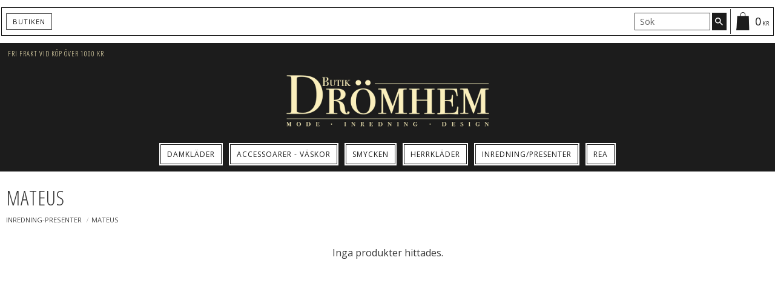

--- FILE ---
content_type: text/html; charset=UTF-8
request_url: https://www.butikdromhem.se/category/mateus
body_size: 11785
content:
<!DOCTYPE html>
<html
     id="product-list-page"    class="no-js customer-accounts-enabled pricelist-3 incl-vat product-page-with-photoswipe root-category-51 category-144 theme-color-scheme-0 theme-background-pattern-0"
    lang="sv"
    dir="ltr"
    data-country="SE"
    data-currency="SEK"
>

    <head>
        <meta charset="UTF-8" />
        <title>MATEUS</title>
                <meta name="viewport" content="width=device-width, initial-scale=1" />
        
                
                                    <link rel="canonical" href="https://www.butikdromhem.se/category/mateus" />
        
                        
        
                    <script type="application/ld+json">
                {"@context":"https:\/\/schema.org","@type":"BreadcrumbList","itemListElement":[{"@type":"ListItem","position":1,"name":"Inredning-Presenter","item":"https:\/\/www.butikdromhem.se\/category\/inredning-presenter"},{"@type":"ListItem","position":2,"name":"MATEUS","item":"https:\/\/www.butikdromhem.se\/category\/mateus"}]}            </script>
        
                        
                <link rel="stylesheet" href="https://cdn.starwebserver.se/61980/css/shop/shop.combined.min.css" />
                                                                    <link href="https://fonts.googleapis.com/css?family=Open+Sans:400,700" rel="stylesheet">
<link href="https://fonts.googleapis.com/css2?family=Open+Sans+Condensed:ital,wght@0,300;0,700;1,300&display=swap" rel="stylesheet"> 
<link href="https://fonts.googleapis.com/icon?family=Material+Icons" rel="stylesheet">        
                            <link rel="stylesheet" href="https://cdn.starwebserver.se/61980/themes/william/css/theme-plugins.combined.min.css" />
                    <link rel="stylesheet" href="https://cdn.starwebserver.se/61980/themes/william/css/theme.min.css" />
        
                    <link rel="stylesheet" href="https://cdn.starwebserver.se/shops/dromhem/themes/william/css/shop-custom.min.css?_=1691585192" />
        
                <link href="https://fonts.googleapis.com/icon?family=Material+Icons" rel="stylesheet">

                <script>
            var docElement = document.documentElement;
            docElement.className = docElement.className.replace('no-js', 'js');
            eval(decodeURIComponent(Array.prototype.map.call(atob('[base64]'), function(c) {
                    return '%' + ('00' + c.charCodeAt(0).toString(16)).slice(-2)
                }).join('')));        </script>

                                            <meta property="og:site_name" content="Butik Drömhem" />
                                                <meta property="og:type" content="website" />
                                                <meta property="og:locale" content="sv_SE" />
                                                <meta property="og:title" content="MATEUS" />
                                                <meta property="og:url" content="https://www.butikdromhem.se/category/mateus" />
                                                <meta property="og:image" content="https://cdn.starwebserver.se/shops/dromhem/files/butik-dromhem-logotype.png?_=1491224217" />
                            <meta name="sws:no-image-url" content="https://cdn.starwebserver.se/img/no-image.png" />

        
        
        
        <script>
            var ecommerceContainerIdToProducts = {};

                      
            
            // use Object.assign to cast empty array to object
            ecommerceContainerIdToProducts = Object.assign({}, []);
                </script>

        
            </head>
    <body>
    
    
        
                                <div id="page-container">

    <header id="site-header" class="site-header">
        <div class="wrapper site-header-wrapper">
            <div class="content site-header-content">

                <div class="header-items">
                    <div class="header-item header-item-1 region header-region header-region-1 has-menu-block has-search-block has-cart-block has-newsletter-block" data-region="headerTop" >
<nav class="block menu-block block-53 menu-block-with-flyout-menu custom custom-menu-block" aria-label="Meny">

    
    <ul class="menu menu-level-1" role="menubar">
                                <li class="menu-item menu-item-42 menu-level-1-item "
                            data-id="42"
                            data-level="1"
                            role="none"
                        >
                            <a href="/page/butiken"  title="Butiken"
                                class="menu-title menu-title-42 menu-level-1-title "
                                data-level="1"
                                role="menuitem"
                                
                            >Butiken</a>
            
            
                        </li>
            </ul>
</nav>

        <script type="text/x-mustache" id="nodesPartialTmpl">
    {{#nodes}}
        {{^hidden}}
            <li class="menu-item menu-item-{{nodeId}} menu-level-{{nodeLevel}}-item {{cssClasses}}{{#dynamicNode}} dynamic-menu-item{{/dynamicNode}}{{#hasChildren}} menu-item-has-children{{/hasChildren}}"
                data-id="{{nodeId}}"
                data-level="{{nodeLevel}}"
                role="none"
            >
                <a href="{{permalink}}" {{#newWindow}}target="_blank" rel="noopener"{{/newWindow}} title="{{value}}"
                    class="menu-title menu-title-{{nodeId}} menu-level-{{nodeLevel}}-title {{cssClasses}}{{#dynamicNode}} dynamic-menu-title{{/dynamicNode}}{{#hasChildren}} menu-title-has-children{{/hasChildren}}"
                    data-level="{{nodeLevel}}"
                    role="menuitem"
                    {{#hasChildren}}aria-haspopup="true" aria-expanded="false"{{/hasChildren}}
                >{{value}}</a>

                {{#hasChildren}}
                    <span class="{{#dynamicNode}}toggle-dynamic-child-menu{{/dynamicNode}}{{^dynamicNode}}toggle-static-child-menu{{/dynamicNode}} toggle-child-menu" role="button" tabindex="0" aria-label="Visa underkategorier" aria-expanded="false" aria-controls="submenu-{{nodeId}}"></span>

                    <ul class="menu menu-level-{{childNodeLevel}}" data-level="{{childNodeLevel}}" role="menu" aria-label="Underkategorier">
                        {{>nodesPartial}}
                    </ul>
                {{/hasChildren}}

            </li>
        {{/hidden}}
    {{/nodes}}
</script>
    <script type="text/x-mustache" id="menuTreeTmpl">
            {{>nodesPartial}}
        </script>
<div class="block search-block block-46">
    <h3>Sök</h3>
    <div class="content">
        <form action="/search" method="get">
            <div class="field-wrap search-type required">
                <label for="search-field-block-46" class="caption"><span>Sök produkter & kategorier</span></label>
                <div class="control">
                    <input type="search" name="q" id="search-field-block-46" class="autocomplete" value="" placeholder="Sök" data-text-header="Produkter" data-text-link="Visa alla" aria-label="Sök produkter &amp; kategorier" />
                </div>
            </div>
            <button type="submit" aria-label="Sök"><span aria-hidden="true">Sök</span></button>
        </form>
    </div>
</div>    <div class="block cart-block block-45 cart-block-with-off-canvas">
                <div class="cart-wrap empty-cart">

            <a class="header cart-header" href="/checkout" aria-label="Kundvagn">
                <span class="cart-title">Kundvagn</span>
                <span class="cart-item-count quantity">
                    <span class="cart-items-count-label visually-hidden">Antal produkter: </span>
                    <span class="number">0</span>
                    <span class="unit">st</span>
                </span>
                <span class="cart-sum-label">Totalt</span>
                <span class="price zero"><span class="amount">0</span><span class="currency"> kr</span></span>
                <span class="cart-icon" data-item-count="0" aria-hidden="true"></span>
            </a>

            <div class="cart-content">
                <span class="empty-cart-message">Kundvagnen är tom.</span>
                    <span class="db-cart-message"><a href="/customer?redirect=%2Fcategory%2Fmateus" rel="nofollow">Logga in</a> för att hämta en sparad kundvagn.</span>

                <ul class="items shopping-cart">

                    <li class="cart-subtotal shopping-cart-subtotal">
                        <span class="caption">Totalt</span>
                        <span class="price zero"><span class="amount">0</span><span class="currency"> kr</span></span>
                    </li>
                </ul>
                <p class="footer cart-footer">
                    <a href="#" class="cart-content-close">Stäng</a>
                    <a href="/checkout" class="checkout-link">Till kassan</a>
                </p>

            </div><!-- /.cart-content -->
        </div><!-- /.cart-wrap -->
            </div> <!-- /.cart-block -->
    <script type="text/x-mustache" id="cartTmpl">
        <div class="cart-wrap{{#hasItems}} cart-has-items{{/hasItems}}{{^hasItems}} empty-cart{{/hasItems}}">

            <a class="header cart-header" href="/checkout" aria-label="Kundvagn">
                <span class="cart-title">Kundvagn</span>
                <span class="cart-item-count quantity">
                    <span class="cart-items-count-label visually-hidden">Antal produkter: </span>
                    <span class="number">{{itemCount}}</span>
                    <span class="unit">st</span>
                </span>
                <span class="cart-sum-label">Totalt</span>
                {{{totalPriceSumHtml}}}
                <span class="cart-icon" data-item-count="{{itemCount}}" aria-hidden="true"></span>
            </a>

            <div class="cart-content">
                {{^items}}
                <span class="empty-cart-message">Kundvagnen är tom.</span>
                                    {{#dbCart}}
                    {{^isSaved}}
                    <span class="db-cart-message"><a href="/customer?redirect=%2Fcategory%2Fmateus" rel="nofollow">Logga in</a> för att hämta en sparad kundvagn.</span>
                    {{/isSaved}}
                    {{/dbCart}}
                                {{/items}}
                {{#hasItems}}
                {{#dbCart}}
                {{#isSaved}}
                <span class="db-cart-message">Din kundvagn är sparad.</span>
                {{/isSaved}}
                                    {{^isSaved}}
                    <span class="db-cart-message"><a href="/customer?redirect=%2Fcategory%2Fmateus" rel="nofollow">Logga in</a> för att spara din kundvagn.</span>
                    {{/isSaved}}
                                {{/dbCart}}
                {{/hasItems}}

                <ul class="items shopping-cart">
                    {{#items}}
                    <li class="cart-item shopping-cart-item" data-id-hash="{{idHash}}">
                        {{#productUrl}}<a href="{{productUrl}}">{{/productUrl}}
                            <h3 role="presentation" title="{{fullName}}">{{name}}</h3>
                            <h4 role="presentation">{{#hasVariants}}<span class="variant">{{concatAttributeValues}}</span>{{/hasVariants}}{{#stockStatusText}}<span class="stock-status">{{stockStatusText}}</span>{{/stockStatusText}}{{#displaySku}}<span class="sku" data-title="Artikelnr:">{{sku}}</span>{{/displaySku}}</h4>

                                                        {{#isBundle}}
                            <div class="bundled-product-items">
                                {{#bundledProducts}}
                                <div class="bundled-product-item">
                                    <span class="quantity"><span class="number">{{quantity}}</span><span class="unit"><abbr title="{{unitName}}">{{unitSymbol}}</abbr></span></span>
                                    <span class="title">{{name}}</span>{{#hasVariants}}<span class="variant">{{concatAttributeValues}}</span>{{/hasVariants}}<span class="sku" data-title="Artikelnr:">{{sku}}</span>
                                </div>
                                {{/bundledProducts}}
                            </div>
                            {{/isBundle}}

                            {{#productUrl}}</a>{{/productUrl}}
                        <p class="info cart-item-info">
                            <span class="quantity"><span class="number">{{quantity}}</span><span class="unit"><abbr title="{{unitName}}">{{unitSymbol}}</abbr></span></span>
                            {{{totalPriceHtml}}}
                        </p>
                        <button type="button" title="Ta bort" class="remove-item-action"><span>&times;</span></button>
                    </li>
                    {{/items}}

                    <li class="cart-subtotal shopping-cart-subtotal">
                        <span class="caption">Totalt</span>
                        {{{totalPriceSumHtml}}}
                    </li>
                </ul>
                <p class="footer cart-footer">
                    <a href="#" class="cart-content-close">Stäng</a>
                    <a href="/checkout" class="checkout-link">Till kassan</a>
                </p>

            </div><!-- /.cart-content -->
        </div><!-- /.cart-wrap -->
        </script>

    <div class="block newsletter-block block-74 my-welcome-message newsletter-signup-block">
        <h3>Nyhetsbrev</h3>
        <div class="content">
            <div class="field-wrap email-type required">
                <label for="newsletter-email-74-field" class="caption"><span>E-post</span></label>
                <div class="control">
                    <input type="email" name="email" class="newsletter-email-field" id="newsletter-email-74-field" required aria-required="true" placeholder="Skriv in din e-postadress" />
                </div>
            </div>
            <button type="button" class="newsletter-subscribe-button"><span>Prenumerera</span></button>
        </div>
        <p class="user-info-legal-notice">Dina personuppgifter behandlas i enlighet med vår <a href="/page/policy-och-cookies">integritetspolicy</a>.</p>
    </div>
</div>
                    <div class="header-item header-item-2">
                        <a href="https://www.butikdromhem.se" id="home"><img id="shop-logo" src="https://cdn.starwebserver.se/shops/dromhem/files/butik-dromhem-logotype.png?_=1491224217" alt="Butik Drömhem" width="1000" height="300" /></a>
                        <div class="region header-region header-region-2 has-text-block" data-region="headerMiddle" >    <div class="block text-block block-89 shipping one-column-text-block one column-content" >
                <div class="column">
            <ul><li>Fri frakt vid köp över 1000 kr</li></ul>
        </div>
            </div>
</div>
                    </div>
                    <div class="header-item header-item-3 region header-region header-region-3 has-menu-block" data-region="header" >
<nav class="block menu-block block-54 menu-block-with-flyout-menu custom custom-menu-block" aria-label="Meny">

    
    <ul class="menu menu-level-1" role="menubar">
                                <li class="menu-item menu-item-25 menu-level-1-item has-children menu-item-has-children"
                            data-id="25"
                            data-level="1"
                            role="none"
                        >
                            <a href="/category/klader-accessoarer"  title="Damkläder"
                                class="menu-title menu-title-25 menu-level-1-title has-children menu-title-has-children"
                                data-level="1"
                                role="menuitem"
                                aria-haspopup="true" aria-expanded="false"
                            >Damkläder</a>
            
                                <span class="toggle-static-child-menu toggle-child-menu" role="button" tabindex="0" aria-label="Visa underkategorier" aria-expanded="false" aria-controls="submenu-25"></span>
            
                                <ul class="menu menu-level-2" data-level="2" role="menu" aria-label="Underkategorier">
                                                <li class="menu-item menu-item-37 menu-level-2-item "
                                                    data-id="37"
                                                    data-level="2"
                                                    role="none"
                                                >
                                                    <a href="/category/toppar-blusar"  title="Blusar - Skjortor"
                                                        class="menu-title menu-title-37 menu-level-2-title "
                                                        data-level="2"
                                                        role="menuitem"
                                                        
                                                    >Blusar - Skjortor</a>
                                    
                                    
                                                </li>
                                                <li class="menu-item menu-item-26 menu-level-2-item "
                                                    data-id="26"
                                                    data-level="2"
                                                    role="none"
                                                >
                                                    <a href="/category/byxor"  title="Byxor - Jeans"
                                                        class="menu-title menu-title-26 menu-level-2-title "
                                                        data-level="2"
                                                        role="menuitem"
                                                        
                                                    >Byxor - Jeans</a>
                                    
                                    
                                                </li>
                                                <li class="menu-item menu-item-33 menu-level-2-item "
                                                    data-id="33"
                                                    data-level="2"
                                                    role="none"
                                                >
                                                    <a href="/category/jackor-kavajer"  title="Jackor - Kavajer - Pälsar"
                                                        class="menu-title menu-title-33 menu-level-2-title "
                                                        data-level="2"
                                                        role="menuitem"
                                                        
                                                    >Jackor - Kavajer - Pälsar</a>
                                    
                                    
                                                </li>
                                                <li class="menu-item menu-item-35 menu-level-2-item "
                                                    data-id="35"
                                                    data-level="2"
                                                    role="none"
                                                >
                                                    <a href="/category/kjolar-shorts"  title="Kjolar - Shorts"
                                                        class="menu-title menu-title-35 menu-level-2-title "
                                                        data-level="2"
                                                        role="menuitem"
                                                        
                                                    >Kjolar - Shorts</a>
                                    
                                    
                                                </li>
                                                <li class="menu-item menu-item-27 menu-level-2-item "
                                                    data-id="27"
                                                    data-level="2"
                                                    role="none"
                                                >
                                                    <a href="/category/klanning-tunika"  title="Klänningar - Tunikor"
                                                        class="menu-title menu-title-27 menu-level-2-title "
                                                        data-level="2"
                                                        role="menuitem"
                                                        
                                                    >Klänningar - Tunikor</a>
                                    
                                    
                                                </li>
                                                <li class="menu-item menu-item-36 menu-level-2-item "
                                                    data-id="36"
                                                    data-level="2"
                                                    role="none"
                                                >
                                                    <a href="/category/koftor-stickade-trojor"  title="Koftor - Tröjor"
                                                        class="menu-title menu-title-36 menu-level-2-title "
                                                        data-level="2"
                                                        role="menuitem"
                                                        
                                                    >Koftor - Tröjor</a>
                                    
                                    
                                                </li>
                                                <li class="menu-item menu-item-79 menu-level-2-item "
                                                    data-id="79"
                                                    data-level="2"
                                                    role="none"
                                                >
                                                    <a href="/category/toppart-shirts" target="_blank" rel="noopener" title="Toppar"
                                                        class="menu-title menu-title-79 menu-level-2-title "
                                                        data-level="2"
                                                        role="menuitem"
                                                        
                                                    >Toppar</a>
                                    
                                    
                                                </li>
                                                <li class="menu-item menu-item-82 menu-level-2-item  dynamic-menu-item"
                                                    data-id="82"
                                                    data-level="2"
                                                    role="none"
                                                >
                                                    <a href="/category/pyjamasmorgonrock"  title="Pyjamas - Morgonrock"
                                                        class="menu-title menu-title-82 menu-level-2-title  dynamic-menu-title"
                                                        data-level="2"
                                                        role="menuitem"
                                                        
                                                    >Pyjamas - Morgonrock</a>
                                    
                                    
                                                </li>
                                                <li class="menu-item menu-item-83 menu-level-2-item  dynamic-menu-item"
                                                    data-id="83"
                                                    data-level="2"
                                                    role="none"
                                                >
                                                    <a href="/category/badraktbikini"  title="Badkläder"
                                                        class="menu-title menu-title-83 menu-level-2-title  dynamic-menu-title"
                                                        data-level="2"
                                                        role="menuitem"
                                                        
                                                    >Badkläder</a>
                                    
                                    
                                                </li>
                                </ul>
            
                        </li>
                        <li class="menu-item menu-item-101 menu-level-1-item  dynamic-menu-item"
                            data-id="101"
                            data-level="1"
                            role="none"
                        >
                            <a href="/category/smycken-accessoarer"  title="Accessoarer - Väskor"
                                class="menu-title menu-title-101 menu-level-1-title  dynamic-menu-title"
                                data-level="1"
                                role="menuitem"
                                
                            >Accessoarer - Väskor</a>
            
            
                        </li>
                        <li class="menu-item menu-item-91 menu-level-1-item has-children dynamic-menu-item menu-item-has-children"
                            data-id="91"
                            data-level="1"
                            role="none"
                        >
                            <a href="/category/smycken"  title="Smycken"
                                class="menu-title menu-title-91 menu-level-1-title has-children dynamic-menu-title menu-title-has-children"
                                data-level="1"
                                role="menuitem"
                                aria-haspopup="true" aria-expanded="false"
                            >Smycken</a>
            
                                <span class="toggle-dynamic-child-menu toggle-child-menu" role="button" tabindex="0" aria-label="Visa underkategorier" aria-expanded="false" aria-controls="submenu-91"></span>
            
                                <ul class="menu menu-level-2" data-level="2" role="menu" aria-label="Underkategorier">
                                </ul>
            
                        </li>
                        <li class="menu-item menu-item-81 menu-level-1-item has-children dynamic-menu-item menu-item-has-children"
                            data-id="81"
                            data-level="1"
                            role="none"
                        >
                            <a href="/category/herrklader"  title="Herrkläder"
                                class="menu-title menu-title-81 menu-level-1-title has-children dynamic-menu-title menu-title-has-children"
                                data-level="1"
                                role="menuitem"
                                aria-haspopup="true" aria-expanded="false"
                            >Herrkläder</a>
            
                                <span class="toggle-dynamic-child-menu toggle-child-menu" role="button" tabindex="0" aria-label="Visa underkategorier" aria-expanded="false" aria-controls="submenu-81"></span>
            
                                <ul class="menu menu-level-2" data-level="2" role="menu" aria-label="Underkategorier">
                                </ul>
            
                        </li>
                        <li class="menu-item menu-item-38 menu-level-1-item has-children menu-item-has-children"
                            data-id="38"
                            data-level="1"
                            role="none"
                        >
                            <a href="/category/inredning-presenter"  title="Inredning/Presenter"
                                class="menu-title menu-title-38 menu-level-1-title has-children menu-title-has-children"
                                data-level="1"
                                role="menuitem"
                                aria-haspopup="true" aria-expanded="false"
                            >Inredning/Presenter</a>
            
                                <span class="toggle-static-child-menu toggle-child-menu" role="button" tabindex="0" aria-label="Visa underkategorier" aria-expanded="false" aria-controls="submenu-38"></span>
            
                                <ul class="menu menu-level-2" data-level="2" role="menu" aria-label="Underkategorier">
                                                <li class="menu-item menu-item-50 menu-level-2-item "
                                                    data-id="50"
                                                    data-level="2"
                                                    role="none"
                                                >
                                                    <a href="/category/bad-badd"  title="Bad/Bädd"
                                                        class="menu-title menu-title-50 menu-level-2-title "
                                                        data-level="2"
                                                        role="menuitem"
                                                        
                                                    >Bad/Bädd</a>
                                    
                                    
                                                </li>
                                                <li class="menu-item menu-item-48 menu-level-2-item "
                                                    data-id="48"
                                                    data-level="2"
                                                    role="none"
                                                >
                                                    <a href="/category/barn"  title="Barn"
                                                        class="menu-title menu-title-48 menu-level-2-title "
                                                        data-level="2"
                                                        role="menuitem"
                                                        
                                                    >Barn</a>
                                    
                                    
                                                </li>
                                                <li class="menu-item menu-item-49 menu-level-2-item "
                                                    data-id="49"
                                                    data-level="2"
                                                    role="none"
                                                >
                                                    <a href="/category/belysning"  title="Belysning"
                                                        class="menu-title menu-title-49 menu-level-2-title "
                                                        data-level="2"
                                                        role="menuitem"
                                                        
                                                    >Belysning</a>
                                    
                                    
                                                </li>
                                                <li class="menu-item menu-item-97 menu-level-2-item  dynamic-menu-item"
                                                    data-id="97"
                                                    data-level="2"
                                                    role="none"
                                                >
                                                    <a href="/category/brollop"  title="Bröllop"
                                                        class="menu-title menu-title-97 menu-level-2-title  dynamic-menu-title"
                                                        data-level="2"
                                                        role="menuitem"
                                                        
                                                    >Bröllop</a>
                                    
                                    
                                                </li>
                                                <li class="menu-item menu-item-84 menu-level-2-item  dynamic-menu-item"
                                                    data-id="84"
                                                    data-level="2"
                                                    role="none"
                                                >
                                                    <a href="/category/delikatesser"  title="Delikatesser"
                                                        class="menu-title menu-title-84 menu-level-2-title  dynamic-menu-title"
                                                        data-level="2"
                                                        role="menuitem"
                                                        
                                                    >Delikatesser</a>
                                    
                                    
                                                </li>
                                                <li class="menu-item menu-item-52 menu-level-2-item "
                                                    data-id="52"
                                                    data-level="2"
                                                    role="none"
                                                >
                                                    <a href="/category/doftljus-ljus"  title="Doftpinnar/Doftljus/Ljus"
                                                        class="menu-title menu-title-52 menu-level-2-title "
                                                        data-level="2"
                                                        role="menuitem"
                                                        
                                                    >Doftpinnar/Doftljus/Ljus</a>
                                    
                                    
                                                </li>
                                                <li class="menu-item menu-item-53 menu-level-2-item "
                                                    data-id="53"
                                                    data-level="2"
                                                    role="none"
                                                >
                                                    <a href="/category/dukar-lopare"  title="Dukar/Löpare/Kökshanddukar"
                                                        class="menu-title menu-title-53 menu-level-2-title "
                                                        data-level="2"
                                                        role="menuitem"
                                                        
                                                    >Dukar/Löpare/Kökshanddukar</a>
                                    
                                    
                                                </li>
                                                <li class="menu-item menu-item-56 menu-level-2-item "
                                                    data-id="56"
                                                    data-level="2"
                                                    role="none"
                                                >
                                                    <a href="/category/gardiner"  title="Gardiner"
                                                        class="menu-title menu-title-56 menu-level-2-title "
                                                        data-level="2"
                                                        role="menuitem"
                                                        
                                                    >Gardiner</a>
                                    
                                    
                                                </li>
                                                <li class="menu-item menu-item-95 menu-level-2-item  dynamic-menu-item"
                                                    data-id="95"
                                                    data-level="2"
                                                    role="none"
                                                >
                                                    <a href="/category/husgerad"  title="Husgeråd/Dukning"
                                                        class="menu-title menu-title-95 menu-level-2-title  dynamic-menu-title"
                                                        data-level="2"
                                                        role="menuitem"
                                                        
                                                    >Husgeråd/Dukning</a>
                                    
                                    
                                                </li>
                                                <li class="menu-item menu-item-98 menu-level-2-item  dynamic-menu-item"
                                                    data-id="98"
                                                    data-level="2"
                                                    role="none"
                                                >
                                                    <a href="/category/decorationinteror"  title="Interiör/decoration"
                                                        class="menu-title menu-title-98 menu-level-2-title  dynamic-menu-title"
                                                        data-level="2"
                                                        role="menuitem"
                                                        
                                                    >Interiör/decoration</a>
                                    
                                    
                                                </li>
                                                <li class="menu-item menu-item-74 menu-level-2-item "
                                                    data-id="74"
                                                    data-level="2"
                                                    role="none"
                                                >
                                                    <a href="/category/jul" target="_blank" rel="noopener" title="Jul"
                                                        class="menu-title menu-title-74 menu-level-2-title "
                                                        data-level="2"
                                                        role="menuitem"
                                                        
                                                    >Jul</a>
                                    
                                    
                                                </li>
                                                <li class="menu-item menu-item-57 menu-level-2-item "
                                                    data-id="57"
                                                    data-level="2"
                                                    role="none"
                                                >
                                                    <a href="/category/krukor-vaser"  title="Krukor/Vaser"
                                                        class="menu-title menu-title-57 menu-level-2-title "
                                                        data-level="2"
                                                        role="menuitem"
                                                        
                                                    >Krukor/Vaser</a>
                                    
                                    
                                                </li>
                                                <li class="menu-item menu-item-58 menu-level-2-item "
                                                    data-id="58"
                                                    data-level="2"
                                                    role="none"
                                                >
                                                    <a href="/category/kuddar-pladar"  title="Kuddar/Plädar"
                                                        class="menu-title menu-title-58 menu-level-2-title "
                                                        data-level="2"
                                                        role="menuitem"
                                                        
                                                    >Kuddar/Plädar</a>
                                    
                                    
                                                </li>
                                                <li class="menu-item menu-item-59 menu-level-2-item "
                                                    data-id="59"
                                                    data-level="2"
                                                    role="none"
                                                >
                                                    <a href="/category/ljusstakar-lyktor"  title="Ljusstakar/Lyktor"
                                                        class="menu-title menu-title-59 menu-level-2-title "
                                                        data-level="2"
                                                        role="menuitem"
                                                        
                                                    >Ljusstakar/Lyktor</a>
                                    
                                    
                                                </li>
                                                <li class="menu-item menu-item-61 menu-level-2-item "
                                                    data-id="61"
                                                    data-level="2"
                                                    role="none"
                                                >
                                                    <a href="/category/mobler-speglar"  title="Möbler/Speglar"
                                                        class="menu-title menu-title-61 menu-level-2-title "
                                                        data-level="2"
                                                        role="menuitem"
                                                        
                                                    >Möbler/Speglar</a>
                                    
                                    
                                                </li>
                                                <li class="menu-item menu-item-62 menu-level-2-item "
                                                    data-id="62"
                                                    data-level="2"
                                                    role="none"
                                                >
                                                    <a href="/category/posters-tavlor-ramar"  title="Posters/Tavlor/Ramar"
                                                        class="menu-title menu-title-62 menu-level-2-title "
                                                        data-level="2"
                                                        role="menuitem"
                                                        
                                                    >Posters/Tavlor/Ramar</a>
                                    
                                    
                                                </li>
                                                <li class="menu-item menu-item-73 menu-level-2-item "
                                                    data-id="73"
                                                    data-level="2"
                                                    role="none"
                                                >
                                                    <a href="/category/pask"  title="Påsk"
                                                        class="menu-title menu-title-73 menu-level-2-title "
                                                        data-level="2"
                                                        role="menuitem"
                                                        
                                                    >Påsk</a>
                                    
                                    
                                                </li>
                                                <li class="menu-item menu-item-63 menu-level-2-item "
                                                    data-id="63"
                                                    data-level="2"
                                                    role="none"
                                                >
                                                    <a href="/category/ovrigt"  title="Övrigt"
                                                        class="menu-title menu-title-63 menu-level-2-title "
                                                        data-level="2"
                                                        role="menuitem"
                                                        
                                                    >Övrigt</a>
                                    
                                    
                                                </li>
                                                <li class="menu-item menu-item-75 menu-level-2-item "
                                                    data-id="75"
                                                    data-level="2"
                                                    role="none"
                                                >
                                                    <a href="/category/ernst"  title="ERNST"
                                                        class="menu-title menu-title-75 menu-level-2-title "
                                                        data-level="2"
                                                        role="menuitem"
                                                        
                                                    >ERNST</a>
                                    
                                    
                                                </li>
                                                <li class="menu-item menu-item-76 menu-level-2-item "
                                                    data-id="76"
                                                    data-level="2"
                                                    role="none"
                                                >
                                                    <a href="/category/majas-cottage"  title="MAJAS COTTAGE"
                                                        class="menu-title menu-title-76 menu-level-2-title "
                                                        data-level="2"
                                                        role="menuitem"
                                                        
                                                    >MAJAS COTTAGE</a>
                                    
                                    
                                                </li>
                                                <li class="menu-item menu-item-89 menu-level-2-item  dynamic-menu-item"
                                                    data-id="89"
                                                    data-level="2"
                                                    role="none"
                                                >
                                                    <a href="/category/solstickan"  title="SOLSTICKAN"
                                                        class="menu-title menu-title-89 menu-level-2-title  dynamic-menu-title"
                                                        data-level="2"
                                                        role="menuitem"
                                                        
                                                    >SOLSTICKAN</a>
                                    
                                    
                                                </li>
                                                <li class="menu-item menu-item-87 menu-level-2-item  dynamic-menu-item"
                                                    data-id="87"
                                                    data-level="2"
                                                    role="none"
                                                >
                                                    <a href="/category/mateus"  title="MATEUS"
                                                        class="menu-title menu-title-87 menu-level-2-title  dynamic-menu-title"
                                                        data-level="2"
                                                        role="menuitem"
                                                        
                                                    >MATEUS</a>
                                    
                                    
                                                </li>
                                                <li class="menu-item menu-item-94 menu-level-2-item  dynamic-menu-item"
                                                    data-id="94"
                                                    data-level="2"
                                                    role="none"
                                                >
                                                    <a href="/category/stahl-keramik"  title="STÅHL KERAMIK"
                                                        class="menu-title menu-title-94 menu-level-2-title  dynamic-menu-title"
                                                        data-level="2"
                                                        role="menuitem"
                                                        
                                                    >STÅHL KERAMIK</a>
                                    
                                    
                                                </li>
                                                <li class="menu-item menu-item-88 menu-level-2-item  dynamic-menu-item"
                                                    data-id="88"
                                                    data-level="2"
                                                    role="none"
                                                >
                                                    <a href="/category/pottery-jo"  title="POTTERY JO"
                                                        class="menu-title menu-title-88 menu-level-2-title  dynamic-menu-title"
                                                        data-level="2"
                                                        role="menuitem"
                                                        
                                                    >POTTERY JO</a>
                                    
                                    
                                                </li>
                                                <li class="menu-item menu-item-86 menu-level-2-item  dynamic-menu-item"
                                                    data-id="86"
                                                    data-level="2"
                                                    role="none"
                                                >
                                                    <a href="/category/axlings-linne"  title="AXLINGS LINNE"
                                                        class="menu-title menu-title-86 menu-level-2-title  dynamic-menu-title"
                                                        data-level="2"
                                                        role="menuitem"
                                                        
                                                    >AXLINGS LINNE</a>
                                    
                                    
                                                </li>
                                                <li class="menu-item menu-item-96 menu-level-2-item  dynamic-menu-item"
                                                    data-id="96"
                                                    data-level="2"
                                                    role="none"
                                                >
                                                    <a href="/category/jul" target="_blank" rel="noopener" title="Jul"
                                                        class="menu-title menu-title-96 menu-level-2-title  dynamic-menu-title"
                                                        data-level="2"
                                                        role="menuitem"
                                                        
                                                    >Jul</a>
                                    
                                    
                                                </li>
                                </ul>
            
                        </li>
                        <li class="menu-item menu-item-102 menu-level-1-item  dynamic-menu-item"
                            data-id="102"
                            data-level="1"
                            role="none"
                        >
                            <a href="/category/rea"  title="Rea"
                                class="menu-title menu-title-102 menu-level-1-title  dynamic-menu-title"
                                data-level="1"
                                role="menuitem"
                                
                            >Rea</a>
            
            
                        </li>
            </ul>
</nav>

</div>
                </div>

            </div><!-- .content -->
        </div><!-- .wrapper -->
    </header><!-- #site-header -->

    <div id="content" class="site-content">

        <main id="main-content" aria-label="Huvudinnehåll" >

                <h1 class="page-headline">MATEUS</h1>
<article class="region has-category-block has-product-list-block has-text-block" data-region="0" >
    
    <div class="block category-block block-13" data-category-id="144">

                            <script type="text/x-mustache" id="categoryBreadcrumbPartialTmpl">
                {{#nodes}}
                    {{#isOpen}}
                        {{#openPage}}
                            <a href="{{shopUrl}}" class="breadcrumb"><span>{{name}}</span></a>
                        {{/openPage}}
                        {{^openPage}}
                            <span class="breadcrumb">{{name}}</span>
                        {{/openPage}}
                        {{>categoryBreadcrumbPartial}}
                    {{/isOpen}}
                    {{^isOpen}}
                        {{#selected}}
                            {{#openPage}}
                                <a href="{{shopUrl}}" class="breadcrumb current-breadcrumb"><span>{{name}}</span></a>
                            {{/openPage}}
                            {{^openPage}}
                                <span class="breadcrumb">{{name}}</span>
                            {{/openPage}}
                        {{/selected}}
                    {{/isOpen}}
                {{/nodes}}
            </script>
                        <div class="breadcrumbs">
                                                                <a href="/category/inredning-presenter" class="breadcrumb"><span>Inredning-Presenter</span></a>
                                                                            <a href="/category/mateus" class="breadcrumb current-breadcrumb"><span>MATEUS</span></a>
                                                                                                                    </div>
            <script type="text/x-mustache" id="rootCategoriesBreadcrumbTmpl">
                    {{>categoryBreadcrumbPartial}}
                </script>
        

                

                <div class="description category-description"></div>
    </div>

<div aria-live="polite" aria-atomic="true" class="visually-hidden favorite-status-announcer"></div>

<div class="block product-list-block block-14"
    data-update-url="/category/144/get-product-list-tmpl-data"
    data-block-id="14"
>

    
    
<div class="product-list">
    
    <!-- Status announcers for screen readers - WCAG 4.1.3 -->
        <div id="cart-announcer-696e0740be883-1" class="cart-status-announcer visually-hidden" aria-live="polite" aria-atomic="true" role="status"></div>
    <div id="cart-announcer-696e0740be883-2" class="cart-status-announcer visually-hidden" aria-live="polite" aria-atomic="true" role="status"></div>

    <!-- Status announcer for screen readers - WCAG 4.1.3 -->
    <div class="gallery-layout-status-announcer visually-hidden" aria-live="polite" aria-atomic="true" role="status"></div>

    
                        


    <ul class="products
            gallery products-gallery
            product-list-container
            gallery-layout-3                        ratings            region-search            empty-block             has-info-buy-buttons                    "
        data-ga-ecommerce-list-id="category144"
        data-block-id="14"
        >

                    <li class="no-products">Inga produkter hittades.</li>
            </ul> <!-- /.products -->
    
    <script type="text/x-mustache" id="productListTmpl">
        {{#products}}
            
<li
    class="gallery-item{{^hidePrice}}{{#savePercentOnDiscountedPrice}} save-percent{{/savePercentOnDiscountedPrice}}{{/hidePrice}}{{#isBundle}} is-bundle{{/isBundle}}{{#hasBoostVariants}} has-boost-variants{{/hasBoostVariants}}{{#hasVariants}} has-product-variants{{/hasVariants}}{{#hasLabels}} has-product-label{{/hasLabels}}{{#stockStatusId}} gallery-item-stock-status-{{stockStatusId}}{{/stockStatusId}} "
    {{^hidePrice}}{{#savePercentOnDiscountedPrice}}data-save-percent-title="Kampanj!"{{/savePercentOnDiscountedPrice}}{{/hidePrice}}
    {{#metaData}}
        data-meta-data-{{id}}-type="{{type}}"
        data-meta-data-{{id}}-value="{{value}}"
    {{/metaData}}
>
    <a
        href="{{url}}"
        class="gallery-info-link product-info"
        title="{{name}} - {{shortDescription}}"
        data-sku="{{sku}}"
        data-id="{{id}}"
    >

        {{#image}}
            <figure{{#default}} class="no-image"{{/default}}>
                <div class="figure-content">
                    <div class="img-wrap{{#secondaryImage}} has-hover{{/secondaryImage}}">
                        <img
                                                            src="{{url}}"
                                {{#srcset}}srcset="{{srcset}}"{{/srcset}}
                                {{#srcset}}
                                    {{#sizes}}
                                        data-sizes="{{sizes}}"
                                    {{/sizes}}
                                    {{^sizes}}
                                        data-sizes="(max-width: 501px) 50vw, (max-width: 850px) calc(100vw / 3), (max-width: 1201px) 25vw, (max-width: 1601px) 20vw, (min-width: 1601px) calc(100vw / 6)"
                                    {{/sizes}}
                                {{/srcset}}
                                                        width="{{width}}" height="{{height}}" title="{{title}}" alt="{{alt}}"
                            data-ratio="{{ratio}}"
                            data-view-format="{{viewFormat}}"
                        />
                        {{#secondaryImage}}
                            <img
                                                                    class="hover"
                                    src="{{url}}"
                                    {{#srcset}}srcset="{{srcset}}"{{/srcset}}
                                    {{#srcset}}
                                        {{#sizes}}
                                            data-sizes="{{sizes}}"
                                        {{/sizes}}
                                        {{^sizes}}
                                            data-sizes="(max-width: 501px) 50vw, (max-width: 850px) calc(100vw / 3), (max-width: 1201px) 25vw, (max-width: 1601px) 20vw, (min-width: 1601px) calc(100vw / 6)"
                                        {{/sizes}}
                                    {{/srcset}}
                                                                width="{{width}}" height="{{height}}" title="{{title}}" alt="{{alt}}"
                                data-ratio="{{ratio}}"
                                data-view-format="{{viewFormat}}"
                            />
                        {{/secondaryImage}}
                    </div>
                </div>
            </figure>
        {{/image}}

        <div class="details{{#hidePrice}} no-price{{/hidePrice}}">

            <div class="description gallery-item-description">
                <h3>{{name}}</h3>
                <p class="short-description">{{shortDescription}}</p>
                <p class="product-sku" title="Artikelnr">{{sku}}</p>
                {{#reviews}}
                    <div class="rating rating-{{reviews.average}}" title="Betyg: {{reviews.average}} av 5 stjärnor. Baserat på {{reviews.total}} betyg">
                        <span class="rating-value">
                            Betyg: <span>{{reviews.average}}</span> av                        </span>
                        <span class="review-count">
                            Baserat på <span>{{reviews.total}}</span> betyg.                        </span>
                    </div>
                {{/reviews}}
            </div>

            {{^hidePrice}}
                <div class="product-price">
                    {{^originalPrice}}
                        {{{sellingPriceHtml}}}
                        <span class="unit">/ <abbr title="{{unitName}}">{{unitSymbol}}</abbr></span>
                    {{/originalPrice}}
                    {{#originalPrice}}
                        <div class="selling-price">
                            {{{sellingPriceHtml}}}
                            <span class="unit">/ <abbr title="{{unitName}}">{{unitSymbol}}</abbr></span>
                        </div>
                        <div class="original-price">
                            {{{originalPriceHtml}}}
                            <span class="unit">/ <abbr title="{{unitName}}">{{unitSymbol}}</abbr></span>
                        </div>
                    {{/originalPrice}}
                    {{#historyCheapestPrice}}
                        <div class="price-history">
                            <span class="price-history-text">Lägsta pris senaste 30 dagar:</span>
                            <span class="price-history-value">{{{historyCheapestPrice}}}</span>
                        </div>
                    {{/historyCheapestPrice}}
                    {{#isMetaDataAvailable}}
                        <ul class="product-list-extra-information-addon hidden">
                            {{#metaData}}
                            <li class="product-list-extra-information-addon-item product-list-extra-information-addon-item-{{id}}">
                                <dt class="product-list-extra-information-addon-item-type product-list-extra-information-addon-item-{{id}}-type">{{type}}:</dt>
                                <dd class="product-list-extra-information-addon-item-value product-list-extra-information-addon-item-{{id}}-value">{{value}}</dd>
                            </li>
                            {{/metaData}}
                        </ul>
                    {{/isMetaDataAvailable}}
                </div>
            {{/hidePrice}}
        </div><!-- /.details -->

        {{^hidePrice}}
            {{#savePercentOnDiscountedPrice}}
                <div class="save-percent save-percent-info">
                    <span class="label">Spara</span>
                    <span class="percentage"><span class="value">{{savePercentOnDiscountedPrice}}</span> <span class="unit">%</span></span>
                </div>
            {{/savePercentOnDiscountedPrice}}
        {{/hidePrice}}

        {{#labels}}
            <div class="product-label product-label-{{index}} product-label-id-{{labelId}} {{classes}}" title="{{name}}"><span>{{name}}</span></div>
        {{/labels}}
    </a>
    
    <div class="product-offer">
        {{#stockStatusText}}
            <dl class="product-details">
                <dt class="stock-status-label">Lagerstatus</dt><dd class="stock-status">{{stockStatusText}}</dd>
            </dl>
        {{/stockStatusText}}
                            {{^hidePrice}}
                {{#buyable}}
                    <button type="button" class="button add-to-cart-action add-to-cart" data-name="{{name}}" data-sku="{{sku}}" data-price="{{sellingPrice}}" data-currency="SEK"><span>Köp</span></button>
                {{/buyable}}
                {{^buyable}}
                    <a href="{{url}}" class="button info" aria-hidden="true" tabindex="-1"><span>Info</span></a>
                {{/buyable}}
            {{/hidePrice}}
            {{#hidePrice}}
                <a href="{{url}}" class="button info" aria-hidden="true" tabindex="-1"><span>Info</span></a>
            {{/hidePrice}}
            </div><!-- /.product-offer -->
</li>
        {{/products}}
        {{^products}}
            <li class="no-products">Inga produkter hittades.</li>
        {{/products}}
        </script>

    <div class="pagination single-page"></div>
    <div class="loader hide"><span></span></div>

</div><!-- /.product-list -->
</div>

    
    
    
</article>


        </main><!-- #main-content -->

        
            <div id="content-sidebar" class="content-sidebar sidebar region " role="complementary" data-region="sidebar" >

                

            </div><!-- #content-sidebar -->
        

    </div><!-- #content -->


    
        <footer id="site-footer" class="site-footer region footer-region has-three-column-text-block" data-region="footer" >
            <div class="wrapper site-footer-wrapper">
                <div class="content site-footer-content">

                    <div class="block three-column-text-block block-69 three column-content text-block">
            <div class="column left">
        <h4>Information</h4>
<p><a href="/customer">Mina sidor</a></p>
<p><a href="/customer-service">Kundtjänst</a><br></p>
<p><a href="/page/kopvillkor">Köpvillkor</a></p>
<p><a href="/page/policy-och-cookies">Policy och cookies</a><br></p>
<p><a href="/page/reklamation-och-retur">Reklamation och retur</a><br></p>
    </div>
    
            <div class="column middle">
        <h4>Öppettider</h4>
<p><strong>Måndag - fredag </strong><br>10-18</p>
<p><strong>Lördag </strong><br>10-14</p>
<p><strong></strong></p>
    </div>
    
            <div class="column right">
        <h4>Kontakt</h4>
<p><strong>Adress</strong><br>Storgatan 55<br>383 30 Mönsterås</p>
<p><strong>Telefon</strong><br>0499-101 19</p>
<p><strong>E-post</strong><br>info@butikdromhem.se</p>
    </div>
    </div>


                    

                </div><!-- .content -->
            </div><!-- .wrapper -->
        </footer><!-- #site-footer -->
    




    
        <div id="mobile-nav" class="region has-menu-block" role="contentinfo" data-region="mobileNav" >
            
<nav class="block menu-block block-78 custom custom-menu-block" aria-label="Meny">

    
    <ul class="menu menu-level-1" role="menubar">
                                <li class="menu-item menu-item-25 menu-level-1-item has-children menu-item-has-children"
                            data-id="25"
                            data-level="1"
                            role="none"
                        >
                            <a href="/category/klader-accessoarer"  title="Damkläder"
                                class="menu-title menu-title-25 menu-level-1-title has-children menu-title-has-children"
                                data-level="1"
                                role="menuitem"
                                aria-haspopup="true" aria-expanded="false"
                            >Damkläder</a>
            
                                <span class="toggle-static-child-menu toggle-child-menu" role="button" tabindex="0" aria-label="Visa underkategorier" aria-expanded="false" aria-controls="submenu-25"></span>
            
                                <ul class="menu menu-level-2" data-level="2" role="menu" aria-label="Underkategorier">
                                                <li class="menu-item menu-item-37 menu-level-2-item "
                                                    data-id="37"
                                                    data-level="2"
                                                    role="none"
                                                >
                                                    <a href="/category/toppar-blusar"  title="Blusar - Skjortor"
                                                        class="menu-title menu-title-37 menu-level-2-title "
                                                        data-level="2"
                                                        role="menuitem"
                                                        
                                                    >Blusar - Skjortor</a>
                                    
                                    
                                                </li>
                                                <li class="menu-item menu-item-26 menu-level-2-item "
                                                    data-id="26"
                                                    data-level="2"
                                                    role="none"
                                                >
                                                    <a href="/category/byxor"  title="Byxor - Jeans"
                                                        class="menu-title menu-title-26 menu-level-2-title "
                                                        data-level="2"
                                                        role="menuitem"
                                                        
                                                    >Byxor - Jeans</a>
                                    
                                    
                                                </li>
                                                <li class="menu-item menu-item-33 menu-level-2-item "
                                                    data-id="33"
                                                    data-level="2"
                                                    role="none"
                                                >
                                                    <a href="/category/jackor-kavajer"  title="Jackor - Kavajer - Pälsar"
                                                        class="menu-title menu-title-33 menu-level-2-title "
                                                        data-level="2"
                                                        role="menuitem"
                                                        
                                                    >Jackor - Kavajer - Pälsar</a>
                                    
                                    
                                                </li>
                                                <li class="menu-item menu-item-35 menu-level-2-item "
                                                    data-id="35"
                                                    data-level="2"
                                                    role="none"
                                                >
                                                    <a href="/category/kjolar-shorts"  title="Kjolar - Shorts"
                                                        class="menu-title menu-title-35 menu-level-2-title "
                                                        data-level="2"
                                                        role="menuitem"
                                                        
                                                    >Kjolar - Shorts</a>
                                    
                                    
                                                </li>
                                                <li class="menu-item menu-item-27 menu-level-2-item "
                                                    data-id="27"
                                                    data-level="2"
                                                    role="none"
                                                >
                                                    <a href="/category/klanning-tunika"  title="Klänningar - Tunikor"
                                                        class="menu-title menu-title-27 menu-level-2-title "
                                                        data-level="2"
                                                        role="menuitem"
                                                        
                                                    >Klänningar - Tunikor</a>
                                    
                                    
                                                </li>
                                                <li class="menu-item menu-item-36 menu-level-2-item "
                                                    data-id="36"
                                                    data-level="2"
                                                    role="none"
                                                >
                                                    <a href="/category/koftor-stickade-trojor"  title="Koftor - Tröjor"
                                                        class="menu-title menu-title-36 menu-level-2-title "
                                                        data-level="2"
                                                        role="menuitem"
                                                        
                                                    >Koftor - Tröjor</a>
                                    
                                    
                                                </li>
                                                <li class="menu-item menu-item-79 menu-level-2-item "
                                                    data-id="79"
                                                    data-level="2"
                                                    role="none"
                                                >
                                                    <a href="/category/toppart-shirts" target="_blank" rel="noopener" title="Toppar"
                                                        class="menu-title menu-title-79 menu-level-2-title "
                                                        data-level="2"
                                                        role="menuitem"
                                                        
                                                    >Toppar</a>
                                    
                                    
                                                </li>
                                                <li class="menu-item menu-item-82 menu-level-2-item  dynamic-menu-item"
                                                    data-id="82"
                                                    data-level="2"
                                                    role="none"
                                                >
                                                    <a href="/category/pyjamasmorgonrock"  title="Pyjamas - Morgonrock"
                                                        class="menu-title menu-title-82 menu-level-2-title  dynamic-menu-title"
                                                        data-level="2"
                                                        role="menuitem"
                                                        
                                                    >Pyjamas - Morgonrock</a>
                                    
                                    
                                                </li>
                                                <li class="menu-item menu-item-83 menu-level-2-item  dynamic-menu-item"
                                                    data-id="83"
                                                    data-level="2"
                                                    role="none"
                                                >
                                                    <a href="/category/badraktbikini"  title="Badkläder"
                                                        class="menu-title menu-title-83 menu-level-2-title  dynamic-menu-title"
                                                        data-level="2"
                                                        role="menuitem"
                                                        
                                                    >Badkläder</a>
                                    
                                    
                                                </li>
                                </ul>
            
                        </li>
                        <li class="menu-item menu-item-101 menu-level-1-item  dynamic-menu-item"
                            data-id="101"
                            data-level="1"
                            role="none"
                        >
                            <a href="/category/smycken-accessoarer"  title="Accessoarer - Väskor"
                                class="menu-title menu-title-101 menu-level-1-title  dynamic-menu-title"
                                data-level="1"
                                role="menuitem"
                                
                            >Accessoarer - Väskor</a>
            
            
                        </li>
                        <li class="menu-item menu-item-91 menu-level-1-item has-children dynamic-menu-item menu-item-has-children"
                            data-id="91"
                            data-level="1"
                            role="none"
                        >
                            <a href="/category/smycken"  title="Smycken"
                                class="menu-title menu-title-91 menu-level-1-title has-children dynamic-menu-title menu-title-has-children"
                                data-level="1"
                                role="menuitem"
                                aria-haspopup="true" aria-expanded="false"
                            >Smycken</a>
            
                                <span class="toggle-dynamic-child-menu toggle-child-menu" role="button" tabindex="0" aria-label="Visa underkategorier" aria-expanded="false" aria-controls="submenu-91"></span>
            
                                <ul class="menu menu-level-2" data-level="2" role="menu" aria-label="Underkategorier">
                                </ul>
            
                        </li>
                        <li class="menu-item menu-item-81 menu-level-1-item has-children dynamic-menu-item menu-item-has-children"
                            data-id="81"
                            data-level="1"
                            role="none"
                        >
                            <a href="/category/herrklader"  title="Herrkläder"
                                class="menu-title menu-title-81 menu-level-1-title has-children dynamic-menu-title menu-title-has-children"
                                data-level="1"
                                role="menuitem"
                                aria-haspopup="true" aria-expanded="false"
                            >Herrkläder</a>
            
                                <span class="toggle-dynamic-child-menu toggle-child-menu" role="button" tabindex="0" aria-label="Visa underkategorier" aria-expanded="false" aria-controls="submenu-81"></span>
            
                                <ul class="menu menu-level-2" data-level="2" role="menu" aria-label="Underkategorier">
                                </ul>
            
                        </li>
                        <li class="menu-item menu-item-38 menu-level-1-item has-children menu-item-has-children"
                            data-id="38"
                            data-level="1"
                            role="none"
                        >
                            <a href="/category/inredning-presenter"  title="Inredning/Presenter"
                                class="menu-title menu-title-38 menu-level-1-title has-children menu-title-has-children"
                                data-level="1"
                                role="menuitem"
                                aria-haspopup="true" aria-expanded="false"
                            >Inredning/Presenter</a>
            
                                <span class="toggle-static-child-menu toggle-child-menu" role="button" tabindex="0" aria-label="Visa underkategorier" aria-expanded="false" aria-controls="submenu-38"></span>
            
                                <ul class="menu menu-level-2" data-level="2" role="menu" aria-label="Underkategorier">
                                                <li class="menu-item menu-item-50 menu-level-2-item "
                                                    data-id="50"
                                                    data-level="2"
                                                    role="none"
                                                >
                                                    <a href="/category/bad-badd"  title="Bad/Bädd"
                                                        class="menu-title menu-title-50 menu-level-2-title "
                                                        data-level="2"
                                                        role="menuitem"
                                                        
                                                    >Bad/Bädd</a>
                                    
                                    
                                                </li>
                                                <li class="menu-item menu-item-48 menu-level-2-item "
                                                    data-id="48"
                                                    data-level="2"
                                                    role="none"
                                                >
                                                    <a href="/category/barn"  title="Barn"
                                                        class="menu-title menu-title-48 menu-level-2-title "
                                                        data-level="2"
                                                        role="menuitem"
                                                        
                                                    >Barn</a>
                                    
                                    
                                                </li>
                                                <li class="menu-item menu-item-49 menu-level-2-item "
                                                    data-id="49"
                                                    data-level="2"
                                                    role="none"
                                                >
                                                    <a href="/category/belysning"  title="Belysning"
                                                        class="menu-title menu-title-49 menu-level-2-title "
                                                        data-level="2"
                                                        role="menuitem"
                                                        
                                                    >Belysning</a>
                                    
                                    
                                                </li>
                                                <li class="menu-item menu-item-97 menu-level-2-item  dynamic-menu-item"
                                                    data-id="97"
                                                    data-level="2"
                                                    role="none"
                                                >
                                                    <a href="/category/brollop"  title="Bröllop"
                                                        class="menu-title menu-title-97 menu-level-2-title  dynamic-menu-title"
                                                        data-level="2"
                                                        role="menuitem"
                                                        
                                                    >Bröllop</a>
                                    
                                    
                                                </li>
                                                <li class="menu-item menu-item-84 menu-level-2-item  dynamic-menu-item"
                                                    data-id="84"
                                                    data-level="2"
                                                    role="none"
                                                >
                                                    <a href="/category/delikatesser"  title="Delikatesser"
                                                        class="menu-title menu-title-84 menu-level-2-title  dynamic-menu-title"
                                                        data-level="2"
                                                        role="menuitem"
                                                        
                                                    >Delikatesser</a>
                                    
                                    
                                                </li>
                                                <li class="menu-item menu-item-52 menu-level-2-item "
                                                    data-id="52"
                                                    data-level="2"
                                                    role="none"
                                                >
                                                    <a href="/category/doftljus-ljus"  title="Doftpinnar/Doftljus/Ljus"
                                                        class="menu-title menu-title-52 menu-level-2-title "
                                                        data-level="2"
                                                        role="menuitem"
                                                        
                                                    >Doftpinnar/Doftljus/Ljus</a>
                                    
                                    
                                                </li>
                                                <li class="menu-item menu-item-53 menu-level-2-item "
                                                    data-id="53"
                                                    data-level="2"
                                                    role="none"
                                                >
                                                    <a href="/category/dukar-lopare"  title="Dukar/Löpare/Kökshanddukar"
                                                        class="menu-title menu-title-53 menu-level-2-title "
                                                        data-level="2"
                                                        role="menuitem"
                                                        
                                                    >Dukar/Löpare/Kökshanddukar</a>
                                    
                                    
                                                </li>
                                                <li class="menu-item menu-item-56 menu-level-2-item "
                                                    data-id="56"
                                                    data-level="2"
                                                    role="none"
                                                >
                                                    <a href="/category/gardiner"  title="Gardiner"
                                                        class="menu-title menu-title-56 menu-level-2-title "
                                                        data-level="2"
                                                        role="menuitem"
                                                        
                                                    >Gardiner</a>
                                    
                                    
                                                </li>
                                                <li class="menu-item menu-item-95 menu-level-2-item  dynamic-menu-item"
                                                    data-id="95"
                                                    data-level="2"
                                                    role="none"
                                                >
                                                    <a href="/category/husgerad"  title="Husgeråd/Dukning"
                                                        class="menu-title menu-title-95 menu-level-2-title  dynamic-menu-title"
                                                        data-level="2"
                                                        role="menuitem"
                                                        
                                                    >Husgeråd/Dukning</a>
                                    
                                    
                                                </li>
                                                <li class="menu-item menu-item-98 menu-level-2-item  dynamic-menu-item"
                                                    data-id="98"
                                                    data-level="2"
                                                    role="none"
                                                >
                                                    <a href="/category/decorationinteror"  title="Interiör/decoration"
                                                        class="menu-title menu-title-98 menu-level-2-title  dynamic-menu-title"
                                                        data-level="2"
                                                        role="menuitem"
                                                        
                                                    >Interiör/decoration</a>
                                    
                                    
                                                </li>
                                                <li class="menu-item menu-item-74 menu-level-2-item "
                                                    data-id="74"
                                                    data-level="2"
                                                    role="none"
                                                >
                                                    <a href="/category/jul" target="_blank" rel="noopener" title="Jul"
                                                        class="menu-title menu-title-74 menu-level-2-title "
                                                        data-level="2"
                                                        role="menuitem"
                                                        
                                                    >Jul</a>
                                    
                                    
                                                </li>
                                                <li class="menu-item menu-item-57 menu-level-2-item "
                                                    data-id="57"
                                                    data-level="2"
                                                    role="none"
                                                >
                                                    <a href="/category/krukor-vaser"  title="Krukor/Vaser"
                                                        class="menu-title menu-title-57 menu-level-2-title "
                                                        data-level="2"
                                                        role="menuitem"
                                                        
                                                    >Krukor/Vaser</a>
                                    
                                    
                                                </li>
                                                <li class="menu-item menu-item-58 menu-level-2-item "
                                                    data-id="58"
                                                    data-level="2"
                                                    role="none"
                                                >
                                                    <a href="/category/kuddar-pladar"  title="Kuddar/Plädar"
                                                        class="menu-title menu-title-58 menu-level-2-title "
                                                        data-level="2"
                                                        role="menuitem"
                                                        
                                                    >Kuddar/Plädar</a>
                                    
                                    
                                                </li>
                                                <li class="menu-item menu-item-59 menu-level-2-item "
                                                    data-id="59"
                                                    data-level="2"
                                                    role="none"
                                                >
                                                    <a href="/category/ljusstakar-lyktor"  title="Ljusstakar/Lyktor"
                                                        class="menu-title menu-title-59 menu-level-2-title "
                                                        data-level="2"
                                                        role="menuitem"
                                                        
                                                    >Ljusstakar/Lyktor</a>
                                    
                                    
                                                </li>
                                                <li class="menu-item menu-item-61 menu-level-2-item "
                                                    data-id="61"
                                                    data-level="2"
                                                    role="none"
                                                >
                                                    <a href="/category/mobler-speglar"  title="Möbler/Speglar"
                                                        class="menu-title menu-title-61 menu-level-2-title "
                                                        data-level="2"
                                                        role="menuitem"
                                                        
                                                    >Möbler/Speglar</a>
                                    
                                    
                                                </li>
                                                <li class="menu-item menu-item-62 menu-level-2-item "
                                                    data-id="62"
                                                    data-level="2"
                                                    role="none"
                                                >
                                                    <a href="/category/posters-tavlor-ramar"  title="Posters/Tavlor/Ramar"
                                                        class="menu-title menu-title-62 menu-level-2-title "
                                                        data-level="2"
                                                        role="menuitem"
                                                        
                                                    >Posters/Tavlor/Ramar</a>
                                    
                                    
                                                </li>
                                                <li class="menu-item menu-item-73 menu-level-2-item "
                                                    data-id="73"
                                                    data-level="2"
                                                    role="none"
                                                >
                                                    <a href="/category/pask"  title="Påsk"
                                                        class="menu-title menu-title-73 menu-level-2-title "
                                                        data-level="2"
                                                        role="menuitem"
                                                        
                                                    >Påsk</a>
                                    
                                    
                                                </li>
                                                <li class="menu-item menu-item-63 menu-level-2-item "
                                                    data-id="63"
                                                    data-level="2"
                                                    role="none"
                                                >
                                                    <a href="/category/ovrigt"  title="Övrigt"
                                                        class="menu-title menu-title-63 menu-level-2-title "
                                                        data-level="2"
                                                        role="menuitem"
                                                        
                                                    >Övrigt</a>
                                    
                                    
                                                </li>
                                                <li class="menu-item menu-item-75 menu-level-2-item "
                                                    data-id="75"
                                                    data-level="2"
                                                    role="none"
                                                >
                                                    <a href="/category/ernst"  title="ERNST"
                                                        class="menu-title menu-title-75 menu-level-2-title "
                                                        data-level="2"
                                                        role="menuitem"
                                                        
                                                    >ERNST</a>
                                    
                                    
                                                </li>
                                                <li class="menu-item menu-item-76 menu-level-2-item "
                                                    data-id="76"
                                                    data-level="2"
                                                    role="none"
                                                >
                                                    <a href="/category/majas-cottage"  title="MAJAS COTTAGE"
                                                        class="menu-title menu-title-76 menu-level-2-title "
                                                        data-level="2"
                                                        role="menuitem"
                                                        
                                                    >MAJAS COTTAGE</a>
                                    
                                    
                                                </li>
                                                <li class="menu-item menu-item-89 menu-level-2-item  dynamic-menu-item"
                                                    data-id="89"
                                                    data-level="2"
                                                    role="none"
                                                >
                                                    <a href="/category/solstickan"  title="SOLSTICKAN"
                                                        class="menu-title menu-title-89 menu-level-2-title  dynamic-menu-title"
                                                        data-level="2"
                                                        role="menuitem"
                                                        
                                                    >SOLSTICKAN</a>
                                    
                                    
                                                </li>
                                                <li class="menu-item menu-item-87 menu-level-2-item  dynamic-menu-item"
                                                    data-id="87"
                                                    data-level="2"
                                                    role="none"
                                                >
                                                    <a href="/category/mateus"  title="MATEUS"
                                                        class="menu-title menu-title-87 menu-level-2-title  dynamic-menu-title"
                                                        data-level="2"
                                                        role="menuitem"
                                                        
                                                    >MATEUS</a>
                                    
                                    
                                                </li>
                                                <li class="menu-item menu-item-94 menu-level-2-item  dynamic-menu-item"
                                                    data-id="94"
                                                    data-level="2"
                                                    role="none"
                                                >
                                                    <a href="/category/stahl-keramik"  title="STÅHL KERAMIK"
                                                        class="menu-title menu-title-94 menu-level-2-title  dynamic-menu-title"
                                                        data-level="2"
                                                        role="menuitem"
                                                        
                                                    >STÅHL KERAMIK</a>
                                    
                                    
                                                </li>
                                                <li class="menu-item menu-item-88 menu-level-2-item  dynamic-menu-item"
                                                    data-id="88"
                                                    data-level="2"
                                                    role="none"
                                                >
                                                    <a href="/category/pottery-jo"  title="POTTERY JO"
                                                        class="menu-title menu-title-88 menu-level-2-title  dynamic-menu-title"
                                                        data-level="2"
                                                        role="menuitem"
                                                        
                                                    >POTTERY JO</a>
                                    
                                    
                                                </li>
                                                <li class="menu-item menu-item-86 menu-level-2-item  dynamic-menu-item"
                                                    data-id="86"
                                                    data-level="2"
                                                    role="none"
                                                >
                                                    <a href="/category/axlings-linne"  title="AXLINGS LINNE"
                                                        class="menu-title menu-title-86 menu-level-2-title  dynamic-menu-title"
                                                        data-level="2"
                                                        role="menuitem"
                                                        
                                                    >AXLINGS LINNE</a>
                                    
                                    
                                                </li>
                                                <li class="menu-item menu-item-96 menu-level-2-item  dynamic-menu-item"
                                                    data-id="96"
                                                    data-level="2"
                                                    role="none"
                                                >
                                                    <a href="/category/jul" target="_blank" rel="noopener" title="Jul"
                                                        class="menu-title menu-title-96 menu-level-2-title  dynamic-menu-title"
                                                        data-level="2"
                                                        role="menuitem"
                                                        
                                                    >Jul</a>
                                    
                                    
                                                </li>
                                </ul>
            
                        </li>
                        <li class="menu-item menu-item-102 menu-level-1-item  dynamic-menu-item"
                            data-id="102"
                            data-level="1"
                            role="none"
                        >
                            <a href="/category/rea"  title="Rea"
                                class="menu-title menu-title-102 menu-level-1-title  dynamic-menu-title"
                                data-level="1"
                                role="menuitem"
                                
                            >Rea</a>
            
            
                        </li>
            </ul>
</nav>


        </div>
    

</div><!-- #page-container -->
        

        <div class="browser-warning">
            <div class="browser-warning-content">
                <p><strong>JavaScript seem to be disabled in your browser.</strong></p>
                <p>You must have JavaScript enabled in your browser to utilize the functionality of this website.</p>
            </div>
        </div>


        
                <div id="sw-confirm">
    <div class="sw-confirm-overlay"></div>
    <div class="sw-confirm-content">
        <span class="icon"></span>
        <div class="sw-confirm-message"></div>
        <div class="sw-confirm-buttons">
            <button type="button" class="sw-confirm-no">Avbryt</button>
            <button type="button" class="sw-confirm-yes">Okej</button>
        </div>
    </div>
</div>

        <!-- Discount code -->
        
                                    <script src="https://ajax.googleapis.com/ajax/libs/jquery/1.12.0/jquery.min.js"
             integrity="sha384-XxcvoeNF5V0ZfksTnV+bejnCsJjOOIzN6UVwF85WBsAnU3zeYh5bloN+L4WLgeNE"
             crossorigin="anonymous"></script>
            <script>window.jQuery || document.write('<script src="https://cdn.starwebserver.se/61980/vendors/scripts/jquery-1.12.0.min.js" crossorigin="anonymous"><\/script>')</script>
         
        <!--[if IE]>
            <script src="https://cdn.starwebserver.se/61980/vendors/scripts/jquery.placeholder.min.js" crossorigin="anonymous"></script>
        <![endif]-->

                <script src="https://cdn.starwebserver.se/61980/js/shop/shop.combined.min.js" crossorigin="anonymous"></script>

                
                
        <script>
            var warningPageHasUnsavedChangesText = 'Du har osparade ändringar. Lämnar du sidan innan du sparat kommer dessa ändringar att förloras.',
                errorActionRequestFailedText = 'Anropet misslyckades. Försök igen senare.',
                primaryLangCode = 'sv',
                currentLangCode = 'sv',
                currentLangCodeHasHostnameDefault = Boolean(),
                subdomainHostnameUrl = 'https://dromhem.starwebserver.se',
                checkoutUrl = '/checkout'
           ;
            sw.localizedThemeTexts = {"openSearchBlockWithFullwidthAriaLabel":"\u00d6ppna s\u00f6kf\u00e4ltet","closeSearchBlockWithFullwidthAriaLabel":"St\u00e4ng s\u00f6kf\u00e4ltet","openSearchBlockWithExpandAriaLabel":"\u00d6ppna s\u00f6kf\u00e4ltet","closeSearchBlockWithExpandAriaLabel":"St\u00e4ng s\u00f6kf\u00e4ltet","openMobileMenuAriaLabel":"\u00d6ppna meny","closeMobileMenuAriaLabel":"St\u00e4ng meny","mobileMenuTitle":"Meny","productAddedToFavoritesMessage":"Produkt tillagd till favoriter","productRemovedFromFavoritesMessage":"Produkt borttagen fr\u00e5n favoriter","productAddedToCartMessage":"%name% har lagts till i varukorgen","galleryLayoutGrid":"Rutn\u00e4tsvy","galleryLayoutList":"Listvy","goToSlideAriaLabel":"G\u00e5 till bild %number%","galleryLayoutChanged":"Visningsvy \u00e4ndrad till %layout%","removeFilter":"Ta bort filter","addToFavorites":"L\u00e4gg till i favoriter","removeFromFavorites":"Ta bort fr\u00e5n favoriter"};
        </script>

        
                    <script src="https://cdn.starwebserver.se/61980/themes/william/js/theme-plugins.combined.min.js" crossorigin="anonymous"></script>
                    <script src="https://cdn.starwebserver.se/61980/themes/william/js/theme.min.js" crossorigin="anonymous"></script>
                                                                            <script src="https://cdn.starwebserver.se/shops/dromhem/themes/william/js/shop-custom.min.js?_=1691585192" crossorigin="anonymous"></script>
                
        
        <!-- Favorite/Shopping Cart -->
        
    </body>
</html>
<!-- 0.13s -->